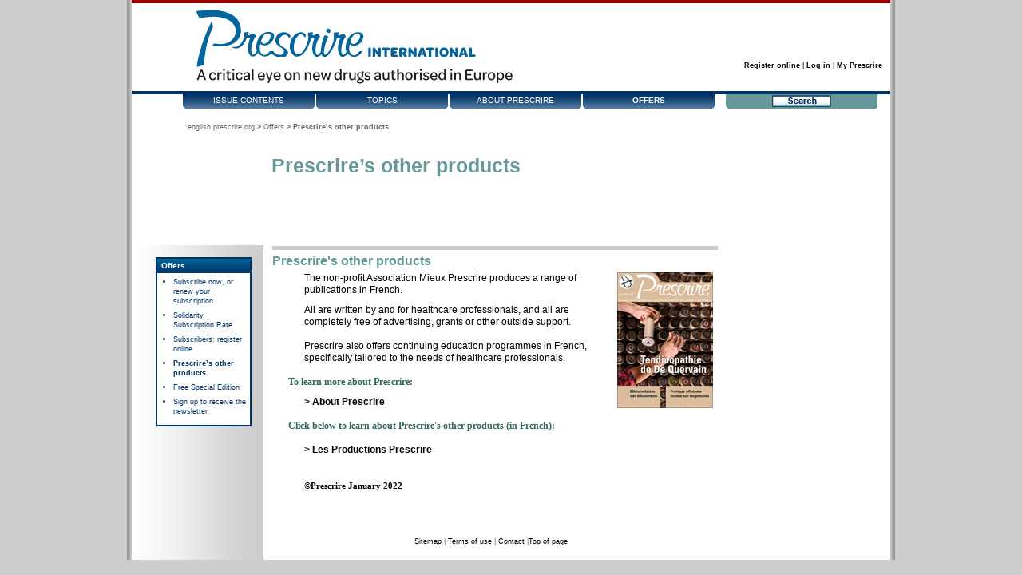

--- FILE ---
content_type: text/html; charset=utf-8
request_url: https://english.prescrire.org/en/83/180/0/0/About.aspx
body_size: 25492
content:






<!DOCTYPE html PUBLIC "-//W3C//DTD XHTML 1.0 Strict//EN" "http://www.w3.org/TR/xhtml1/DTD/xhtml1-strict.dtd">
<html xmlns="http://www.w3.org/1999/xhtml">
<head id="Head1"><meta property="og:description" /><meta property="og:description" content="Offers" /><meta property="og:title" content="Prescrire’s other products" /><meta content="summary" name="twitter:card" /><meta property="og:title" /><meta property="og:image" /><meta property="og:url" /><meta property="og:type" content="website" /><meta property="og:image" content="http://www.prescrire.org/Fr/Images/FbTwShareImg.jpg" /><link rel="shortcut icon" type="image/x-icon" href="../../../../Images/favicon.ico" /><link href="../../../../css/Banner.css" rel="stylesheet" type="text/css" /><link href="../../../../css/Style.css" rel="stylesheet" type="text/css" />
    <style type="text/css">
        .FbTw:hover {
            cursor: pointer;
        }
    </style>
    
        <script type="text/javascript">

            var u5 = location.href;
            function scrapingFb() {
                var http = new XMLHttpRequest();
                var url = "https://graph.facebook.com/v2.10/?access_token=1569238559777893|yL8-bSjeYxHUl8cSAEy9y0bDZKA";
                var params = "debug=all&format=json&id=" + u5 + "&method=post&pretty=0&scrape=true&suppress_http_code=1";
                http.open("POST", url, true);
                //Send the proper header information along with the request
                http.setRequestHeader("Content-type", "application/x-www-form-urlencoded");
                //http.setRequestHeader("origin", "https://developers.facebook.com");
                http.onreadystatechange = function () {//Call a function when the state changes.
                    if (http.readyState == 4 && http.status == 200) {
                        //console.log(http.responseText);
                    }
                }
                http.send(params);
            }
            scrapingFb();

            function ShareFb() {
                window.open('https://www.facebook.com/sharer/sharer.php?u=' + u5, 'facebook_share_dialog', 'width=626,height=436'); return false;
            }


            function ShareTw() {
                var uu = Math.round((new Date()).getTime());
                var twtk = "";
                if (u5.indexOf('?') == -1) {
                    twtk = '?twtk=';
                }
                else {
                    twtk = '&twtk=';
                }
                var finalurl = encodeURIComponent(u5 + twtk + uu);
                window.open('https://twitter.com/intent/tweet?text=&url=' + finalurl, 'Twitter_share_dialog', 'width=626,height=436'); return false;

            }

            function WindowShow(oWin, args) {
                var isPinned = oWin.isPinned();
                if (!isPinned) {
                    oWin.togglePin();
                }
            }
            window.onload = montre;
            function montre(id, idM) {
                var d = document.getElementById(id);
                var dM = document.getElementById(idM);
                for (var i = 1; i <= 20; i++) {
                    if (document.getElementById('sousMenu' + i)) { document.getElementById('sousMenu' + i).style.display = 'none'; }
                }
                if (d) { d.style.display = 'block'; }
            }

            //the following code use radconfirm to mimic the blocking of the execution thread.
            //The approach has the following limitations:
            //1. It works inly for elements that have *click* method, e.g. links and buttons
            //2. It cannot be used in if(!confirm) checks
            window.blockConfirm = function (text, mozEvent, oWidth, oHeight, callerObj, oTitle) {
                var ev = mozEvent ? mozEvent : window.event; //Moz support requires passing the event argument manually 
                //Cancel the event 
                ev.cancelBubble = true;
                ev.returnValue = false;
                if (ev.stopPropagation) ev.stopPropagation();
                if (ev.preventDefault) ev.preventDefault();

                //Determine who is the caller 
                var callerObj = ev.srcElement ? ev.srcElement : ev.target;

                //Call the original radconfirm and pass it all necessary parameters 
                if (callerObj) {
                    //Show the confirm, then when it is closing, if returned value was true, automatically call the caller's click method again. 
                    var callBackFn = function (arg) {
                        if (arg) {
                            callerObj["onclick"] = "";
                            if (callerObj.click) callerObj.click(); //Works fine every time in IE, but does not work for links in Moz 
                            else if (callerObj.tagName == "A") //We assume it is a link button! 
                            {
                                try {
                                    eval(callerObj.href)
                                }
                                catch (e) { }
                            }
                        }
                    }

                    radconfirm(text, callBackFn, oWidth, oHeight, callerObj, oTitle);
                }
                return false;
            }
            function OnClientClose(radWindow) {
                if (radWindow.Argument != null & radWindow.Argument == 'ConfirmMessage') {
                    radWindow.Argument = null;
                    if (radWindow._name == 'frmCoordonneesPostale') {
                        $find("RadToolTip1").show();
                        return;
                    }
                    if (radWindow._name == 'frmMsg') {
                        $find("RadToolTip2").show();
                        return;
                    }
                }
                if (radWindow._name == 'frmConfirmRegister') {
                    document.location.href = "summary.aspx";
                }
                if (radWindow._name == 'frmConfirmAbonnement') {
                    document.location.href = "CampusSummary.aspx";
                }
                if (radWindow._name == 'frmConfirmKit') {
                    var path = location.href.substring(0, location.href.lastIndexOf("/") - 1);
                    path = path + "CampusSummary.aspx";
                    document.location.href = path;
                }
                if (radWindow._name == 'frmLoginFailure') {
                    var msg = radWindow.msg;
                    if (msg == 'ToLogin') {
                        document.location.href = "/en/Login.aspx?ReturnUrl=";
                    }
                    if (msg == 'ToRegister') {
                        document.location.href = "Register.aspx";
                    }
                    if (msg == 'ToRecover') {
                        document.location.href = "RecoverPassword.aspx";
                    }
                }
            }
            function CloseTooltip() {
                if ($find("RadToolTip1") != null) {
                $find("RadToolTip1").hide();
            }
            if ($find("RadToolTip2") != null) {
                $find("RadToolTip2").hide();
            }
        }
        //        window.onblur = SetStyle();
        function CloseBlocA(objId1, objId2) {
            var obj = null;
            with (document) { if (getElementById) obj1 = getElementById(objId1); }
            with (document) { if (getElementById) obj2 = getElementById(objId2); }
            if (obj1) {
                var maClasse = obj1.className;
                var maPos = maClasse.indexOf('listeMontre');
                var leReste = maClasse.substring(0, maPos) + maClasse.substring(maPos + 11);
                if (maPos == -1) { obj1.className = "listeCache" + leReste; } else { obj1.className = "listeCache" + leReste; }
            }
            if (obj2) {
                var maClasse = obj2.className;
                var maPos = maClasse.indexOf('depliA');
                if (maPos == -1) { obj2.className = "repliA"; } else { obj2.className = "repliA"; }
            }
        }
        function CloseBlocB(objId1, objId2) {
            var obj = null;
            with (document) { if (getElementById) obj1 = getElementById(objId1); }
            with (document) { if (getElementById) obj2 = getElementById(objId2); }
            if (obj1) {
                var maClasse = obj1.className;
                var maPos = maClasse.indexOf('listeMontre');
                var leReste = maClasse.substring(0, maPos) + maClasse.substring(maPos + 11);
                if (maPos == -1) { obj1.className = "listeCache" + leReste; } else { obj1.className = "listeCache" + leReste; }
            }
            if (obj2) {
                var maClasse = obj2.className;
                var maPos = maClasse.indexOf('depliB');
                if (maPos == -1) { obj2.className = "repliB"; } else { obj2.className = "repliB"; }
            }
        }
        function CloseAllBloc() {
            CloseBlocA('NewsLettersSubscriptionContent', 'NewsLettersSubscription');
            CloseBlocA('changeAccessKeysContent', 'changeAccessKeys');
            CloseBlocA('ChangePostalAddressContent', 'ChangePostalAddress');
            CloseBlocA('SendMessageToPrescrireContent', 'SendMessageToPrescrire');

            CloseBlocB('InterestCenterNewsLettersContent', 'InterestCenterNewsLetters');
            CloseBlocB('EENewsLetterContent', 'EENewsLetter');
            CloseBlocB('ChangePwdContent', 'ChangePwd');
            CloseBlocB('ChangeLoginContent', 'ChangeLogin');
        }
        </script>
    <title>
	Prescrire IN ENGLISH - Offers - Prescrire’s other products - <span style="font-size:13px">Prescrire's other products</span>
</title>

<meta property="og:url" content="https://english.prescrire.org/en/83/180/0/0/About.aspx">
<meta property="og:type" content="website">



<link href="../../../../App_Themes/English/English.css" type="text/css" rel="stylesheet" /><link href="/en/WebResource.axd?d=h0pvg60-a0SjpkG5sbEeSqzcddbNTwj4GOfAR1gD_pSJx-tX_3PQcDSEEcWOKBgTHV7nX9VVR5KSOP_HmcWGAMyPy3oijwuZNDT3B2W3ia4rH9nUk2q29B6TxPs1&amp;t=636898897923001282" type="text/css" rel="stylesheet" class="Telerik_stylesheet" /><link href="/en/WebResource.axd?d=CqtThGMZnCKthZUprSuz7HGEuMSOD4a4vknMu1HXeEQobhmX2YUKRqzwDROqfiM72VFLQpGAPpU0sXTNnRgli-gmzGFG772DgECtVwI1DuNKTZTcN5Tqd-durmSLUkEvNG7Yq1Rh6dVDauoG0&amp;t=636898897923001282" type="text/css" rel="stylesheet" class="Telerik_stylesheet" /><link href="/en/WebResource.axd?d=f9hsZHQ2V_8SY6B3P-RKWVaSLXb65qimN1To8RSNtLQK4PAEyOQLkqI_qm_PhwJ7PrzEhL-Z_HMe-4Kj_A5BxwE1qBiD8fk6BBh9zJ8pHG3IZfbtfl6XfGxp_8neX8K27h6Myw2&amp;t=636898897923001282" type="text/css" rel="stylesheet" class="Telerik_stylesheet" /><link href="/en/WebResource.axd?d=990xdKGzaMH3Z_bxCVUDvHQffYu9Hu4pJoj6IWVc3bKn5NDnRFCwkBXa--9K_I27hEx8J3ob5fg1dp8gzaAZpKwG1ixdG2t_CjDqGhWvNK2ZbGm1SHMOA-e4dZnhJIfvZICi2ZO8TvmFAIihHKPKH9C9Eds1&amp;t=636898897923001282" type="text/css" rel="stylesheet" class="Telerik_stylesheet" /></head>
<body id="haut">
    <form method="post" action="./About.aspx" id="form1" test="Offers">
<div class="aspNetHidden">
<input type="hidden" name="RadScriptManager_TSM" id="RadScriptManager_TSM" value="" />
<input type="hidden" name="__EVENTTARGET" id="__EVENTTARGET" value="" />
<input type="hidden" name="__EVENTARGUMENT" id="__EVENTARGUMENT" value="" />
<input type="hidden" name="__VIEWSTATE" id="__VIEWSTATE" value="NFYi2g/2IFozOs8UnZ90dGZEYIaAjYzGCOPWPatZcJ02fgChmoXsHLlf3KK/G4HoPH7+B2rguTr9+BNuDgHtVmeBHjn402Hs5bF0PvI+/QwlFMd4VTFWUxq5GysgQhP9xuflJVdDvdaaX3+UZkg2cts3wVJHb/eRJQlMRYgOcfBUxcfRVSZHraKLUcmAW8saoWL7+mA+sE6XfWmDHGX+hsil3PXrCdcPfB5DgL60LMb9PDJzIVbqnGXn8+55kuYi/RcODU+LjDt4w95SR95t5tRN+sy4Hf99O2IPlP2Knb1go/LslNI67SDUVclHKLMPkldSjPmyuFIZ+Wd53IuYRXvQmD5decEiGrpsyaguwIs+NKzIhkolT90/USzRqXY74WK5BzJDXUJGXU5BYKgHXYS8wLcUS3oOVlZmhJDvP9oeEKC1aQ5xS3DUOWZvRka48KrRONAxrbqpTRyfXtsao0uQDUilg40xD2Cumi4CJwfbwzg+AWZEBPbgidZWIVVGtzBwJrOjzxzoc08sYc/3wsyqtwId8yGSo+0FYsVry7XcS4S9kSBfWIjWCxJxc6GMt0RTt53a2r2vzztifZ6xe99N6mIa3zSqJ3FPOyK1Bsi8XNWA5EMMlWGMRqhTEQKslSo3hQhBZeLL8A7jivhomkOxFR+oczOYM3KFP1M1+jYGyriDJHC12oyFi3bkMO8TESzDUT1HF+ig/e77CCxZlJngZYWsWqWbdLx5LRHoa83Pz5P4evhSDcbBU/jwpPGw5zEWmWKTo6huBgKE3vciYCEcQZ8PFXYyp1WCW2qD3zSuAK7eZg6d/jloKrgyvDeQOhhgxrJA49QIm9+NNdKgW8JrM0BQbdmHhGWY/9Y5Bs3ZYJ1I21aujj34b8X630a0uMdHqNcC3UrfStlMTENAPiCGD5llWWP8yZGX2cDBUKtB8aHn5aIATanxSig0zyGDDbtWO7j0ZNgU2KBeypdiC0bYUhq4DAfYkp/AIt0S4CmHOAR8YiykD7R9IM13IrpKX0yx+rKzOrwrteUiam0Sl378wqNOfe95YFlzJFaA1wHnzLrczQbCSKwyViUsKU6gV/xm6DJjZQ+sbkrWm38X8nNbFYxLknWybVo9wKzOBneEG1gzNLus4aDQhVti62OHGfsNaZQiK7mrAmRpVXueto+7kHwyXqxnaIK+7IEJFGHyA8WryG5SbgOXXGkxnw0LPecin2boVLjL1/sjNo7hNiFx0ISm5nYJLoEH9Kr0AUQJL0bcnIEsew+ZQT3t6BeoP8lKb4m6j56FW8VSsbhpKbsz2KvBdFdk01OgKL+awXEAZcI+hpHW4lBJ05HKrZuiHsyHVreHIW+R2e5BMTb7y3y1fU8GGc8da4QUo0YHOSkzK20kaYUtcgcsXllX/1WRvIphicujpAPz0391WLLzZkbTnW8TiDmIlHigdZ/hFr/LGmTBotjKtqZciZPrBvttpkOkIpBzoB+m56qdQGLPi/HfYpM75BV7mQXQmVhTvIoKIEwthLadq+uLxWUd41EIeKZArAW/SJ0bfdrPNE5WCfmZraRSTlwAA6/RDLf0zA2pBvBdRQy0xMfQvPHYWsjWPTNLE8tnKg136EW2CqUFp0028lWrAApSXH580P89yQaC6FqYoiC1GFi6EmjLRyRwRzdVnGfqcwPKezojwsMqtq585Qcjm8GWMHwoR7Eq2ryeqjzGvmxBNUVhraMOAIqnNoa03MxKK6HR/+dC8bPuMa1ff8m+Y93CY/WHD9qV53w9lGkaU17FXePBhMaZA8xfF5RiEvvfw48svV/fTXCCBEZHE40tAOHiPa1c9L6oXaAXFKk1By/yukpEVDNpjAHIK5koR2o+hCf7SVLaeBdTUpKACnGPYfdES92oT1NDo2lXkIL8n5iUeaQnlYolV4RDEVmDRnSJS28/BpHYKP6oFsYlubnoRzLL896aPfRBa4chjhomzU0t+Je3ZAiRY/6268w+3uIzjEGIpLD1/IOvnVvRId47AGUbzkY990j+LY62QqOTP+YaaY9JCwDqJ6kXm9L6IlpbI4ei5Oo60/Daglb42gmqyI0ICfAzMotvBP1hv/Q/[base64]/67HvPpozaa3KzCD40DmIZlDjMDIyBhCS7GjTCdL+d6BeaLxLS9dCYm3HTlSq7n/dpNFRLwFl5p8wkaS1wzsV/dLaQiJR0EZJtA8BDxiaXBK9peC0t1Mjxk3vk+xcboasy+cLqomzcDcpaxtydEHm7hLf+tQbSnbY0InXIs9JcC9rHOlD7diDCbw/fHRogT0LeORKEkOzlqUVYSXJdfc+NianvCb+ST+VJeAFLXEgQiVmsInz2xIOM+cB5J21u9IucDjpXGgK67rJfDD3Fr5qT7PEdkZUMgjynr3QsWboNifn2RDBr5xVCG01/atxz8MjIZRyUZr3coDHfVdjT7E15OVSGHbnBCA18Z/fQXAaDGP0dbfFqTJ/BXs/39hCmmdoY6GKE0HZFjF07i853NXaoLXgc0uPBscNxeaPw+9kjufe9ICuJYlRg0iP/KM/UhBUMIFiHLfthjFpwp1QA+GQb+IIoTsSKZag2oXXq7HUCRslK7LNIb4GAN+gb7FIqbCIErB0vlz53NWwZXNuZhg62bZ42VyssRyF1LWN9J+1vyhc5QvD196Z6VLgAnZ4dE7F027GV62bVfIMzfQUpCYQYSipHWnO/dFUYtu8tpgMOJH6EivQhbGHhOtm2gUHH0YYzLVucNIvkS8vtA4XsYGOkKll371iBOSCjaRofFjLpZ+3swBOUwQx5yBkT6mhspYWGe2hykzClChRlZQJovTIdAy7Ne6vAvf4tbED6eQ76KyRSP54KklMcNvB3FKWZWniFkYUoX4gb9nHKMIwMDAAPNjAEKyfh6FKc/yqz5vYTDBu+WzP4osFTgetE/kf8zWWYDB0pDe1OMbkj7RjoVoQhjvtp/bCv0TVMrKEjEI9oSbO0n98vC/OF+8ahj+I8XYaOLsVF0UpmeYt4OIfBkAmg3A4NoHgscDGEgnnwFuCYrbliy4aBMvNi/K+9VrpM+4AsXNRhak0MxsBX5qIFDJJkkqZFx3ax9iYLb8rr/A+Po28Uc12Q/z1K+wSW2pP35vxc0qOeYEIEZ45HQujhvRn1Fb4jY0ti3IKuKbBYgpuv+lpQYvX5a2IcF97rlAWRPhX5j7xF0l2P2aI+G19OYA8kgFRRYziM+1C++WdbmQDfr94YuHkeO1dnKa6ge/N1PFLNQoq/GByeia9BLgRAww7NzdoPxxDlhRKpKLfeKjTBv/[base64]/Y3xz4RIAq0L8LISRLHBAUzpHYfkKgMqKw+LtjdVnJ20aErZaVy5XULr7cM+CsLqr9NoTV2c/OjWSH7xxJzKQ1+vwstc/lRPsxdzlNwVOXgActchotKC61+V3dXhr0Q1fd/AYGfIDfWCyg36X2ugKGSZYF15XmY+IhtmFZSliAz1Xrbi7CWJs4yWalIschCRye02IuYW3EznS4PM6g6NTh7v3DitTLghSpkk/+hslrNuZJHRtRZ6GWW6dYgGI9jYEgaS9GydgZDzs+1gUORj6E/nFozhtDvfnqBTtkl2kgyGSbzWg8thYQQaXNlDy7xkkx4UnwI6UtvrWWB1kK8IhzfotFEv6ZkiCrZGZbqvfoHPQkwX3kmYHTm2IGjr20umW1eGmRSN1FmXWNKLSdjbuBsMBiTuFqXZBAdWwSPzNb57QjHmPcqCByP+albQWUHS0kGj94OZ93NZkSULaBs5I8IgMW/XtTflg4BDX6jvFOTegNqFykN31hQqa2G2dwT/YnMPbbCc7T2oKCgEmV7oW5UrzvFUHtPiC3Iz4NO24VEqG7pezuppmvGkrnCdUNP3jngbci7LgSnT7C8u7Wd0RcHmPHiJO1KGHcdMjeMsG9JvxKfbS/cZagoZpPPuDS16RKPrz8ViXZM4mKP+JiyzIsw8/VqeuTMqqJaaEuCKXEi+AWDCn1dKyIyxP4j2dPkWVQA8bWoHsRFHjWlkNLDIpidc+0WG26IsnaWYn3yG3rAD4KUA4/knEF5cvwQhw/z6zrAVDO2A086T3cbwN0Y6bEvgvJiXOsedZ010tZzSOAMuN99Z2fuPW3hEi/MGkXxOZOd3PdGPd2J3GdCi8u04cs7KmJAZl+zqUNS8dTt1N4teg6+PRBnOXpBLJPqCiqmmcMSGiIi7BRRN7Y8LT+/E0YkjGeFzIIQuYkWS4gKfMSpQhPxkwWmaA1Ya8a3W7XrxL8/ZIoZyMeTt4xyoNMGwAqDjtHJ0mE/WYYwKSY7hfo1omlb/rlQiun7i/UeV/ZmT2DWpiMT2hjjhpeyqxeBP7aMu5bW0tzS2ly3lQEZQCaS7r0+URvRVJ29mQGL9Q/I+8T0jCLIbJfLbzJ0eddXElORkyYxK8RU4lyO/k7beYrYPq7XbMspDDCZUMRR1Zrsdg3fVzWNe4n/wuxi6llZPV8UC2jE0lH/NDGvzCoK6x1Zz0Lu3tBN/L0hliqwJ3iY5r0Ez3VORv77OByNTblNysKmiM/A614yArzRwVjSfCpQd38SA69W9mx6dveRL2n6/92zhxnxmhipgBIoqvmLe0eDuWyUt1boT51hhiLQdJ+YhoE9Ew+4Vpua33fGWP44uK8zsCjNYrJ6xUawTrhyx68f7Mh8pQTQ2Kmu+9oz7JvhyGyO45D/DRJDOrI8+HMW6ZGaQV7edPUsy0R9YlC1OeD1WftN7u4+gwSoTwf2jpqupPR54CQqUCVdHHE5RIMWNzsGI2Z0z7cr6Q9NiRCdXT/[base64]/AZObAUas8yyc6Oe8g7eLVUe50r6dCGQGQE9aFI5EhuQdeiq+VAHHvSqk5xi3nli2IeFrqfZBCa1F5umqKnQzJqyg1my7Dn0cfQoVtxeIQhrnUHpNvUvIgvPm4QECU0cvjWqaWgtvGtLpPtkCcUz3mJQuyXFd83HyaL9IkyH6eAZL7Q/XbTDMj+5/4u+EtfFlQxOyW0vigRPnonhMf4aXvs771BdwR+7sO1gTskG3KNJt3A+6/PETwpPKiQZSYxkOxpm+VgkhJtarn8epE4BxptmmY25hJW1qU/G7MRdhVBTMsA9imJmibtVyDZWPL2SKh5iznc+N0sh2l6z0uxc/Dqo76UxowrjKrdIQxceTzh70+Hwg3tFfoxILlQYEp1eFpQ372/5pm8j3cKYSS0RkXe9u5InjgoOIR7X0OEbVQNYd+gAh5wExW1gUnIABbCM73Olbc29lVAKVQiozYZUuz7UeHAYexZIqInkduvyNF/1pusjod9EWkZ7eSfExwKo9Aw9Q5TsEvGgkoBjvYEYEneGkxJKLZ4zqmtIl1DlGZUpY5DhWJOKIFPj8OcBZBNh7tQ+W6hFtvZeFdLDdfnl1h+auGvmuQUA/+ZRPJIgtm7xE7eaRB//8KZ4GH8EfRKq+D94FK/Rkm0yJlh7Nuw4ytL0SynyFhFQm3xNa1xis7j2q07ossUpcC2FHHDWN2UhAVtOiBhiPlLOhJJAwmxB+3lHPHz7vnBqmayk9L30klrbcV7P74vbiX+TKUfkqHHHRmBBWcV8gOBjZ4jcsN3yKCMdE9N/BxQ4QTvZlefZd6M1+XSRvcknor3tOfDpCaImZkLRp2aDGqqJxmiqi8I5wBJ3EGNQMHPsq9fRiHH1glqnVpprlmRNESYuxf1lqKfIbCBeshxkrwb+0ebILONsrd87qFlMZop+6IXYFWP/qHrVOUiVa5hcpas3BS1dt1kDi64b9HfKjxGXIWg2wmTiTvN+43ni6pkTT3jHtzTd25Xp4i6B9R+9ah8GGRNq0gZMzFYHZSFXp9iizEsP5sOC/1m6bho/RDE9DvorfECI6Nm5XmPJjZBgMJGXdszJNzMfsxCGiMTRS1fqGksGvr/k+OuLjocmGGUvgWoaK6JqUHcCK0T5pfkCiPM0ycGrxwgYbgPHdbzN/mAr3NbDTtI5B6dvWbcww0pe5YT7abjZrCIALRmpRsztdZZExHUWV9/aVd3TxbKGxAI5KvSI89aFnuNbElp9BUTPrDGBTZf5d88ofSCS/skuXtyyL4cOcCc3kMwHe5M+Cw3DhmZYO/2ASoSHyZ9Vgk5vw5RdM2ZtONfZ9zMUL5eMig7IAek4Cm/[base64]/HhAdchUC6GYj0u8Y4NXklte3MSXjPqcaqupgMSbrizCMBVi+lr4pJIgHIZILNRYD9Telp0yPV7dkypM3q80dpQkMdBJEQPh5XTlAM/XHrbtSET2m1eG6WIE5jq4PVtLYq8f7m5mNRrxAS5vSgINc45s4USwDXGbSaohNs4NuPp6f/bCOdJHGDTfs66GhMGIJ//7vw5X9E19PpH9s5G2hF01QRgymUiSZYSF/dZ5WJmv4C92DTyz0NLmabszaxoNrDN49Bh2U6TNLtszKAnIGKDv/76OAI/zgKKPVQWrFmNK4OCF55RswvwNykygUBlm+2bdbj5zjSIKL8DXwzSqrgcSdU9fWJmALE+uljVHrLn73FXaHBDS3Kp/QuPC1XfXCJXgsAWqjsUkjzym6UgHSnaXtmjOVqIoOlPsN7qssqGLKYUbOJGVlpmFbpVJG/F/IttsA0XDa81CyGVkicA+vYX+GNYbV5bUMj+2YFj1moUu9hNT75+T9ssOh8VuypWeMVL4cTZ9FHxXW2k6udaExGtTSaaTVUgAqzFbS9n2AQuuwoaZZN3MhAgJ7+bU0jhgmap1fIZa+oYl/6ViKozrJ54NLAvCj7qBWy8J9KidLtWVC+el8j6PxettZeKs/3xCfV5TDi0lHyGoDp0ftI88pyr+b2hTesE/FkK5WHwecvLPl/PahqrevxuhbqW0gXdme0zLAE96pyIiZhc/defWcPy7Js1UY8KjhNilggv+td8aRrOxvCUGfYwACNV+yrUqovs0WTsemrD7/15W3EBr8q59/yFAnWFwEhC91fOuykLGaibK2AGPiG2hU8X3PybOl6tvJny1lgDJ1zxMXVPnhcgPkZlloNQYkRO8+lRw/i9X+cv4lOSGp8MzKEIT2tgEEj1uqBHbIgPjHiYG6GA8CVsaAp6tKfitfSyL1sjPv6dcwazWe/16jVg2fS6FU65QbZgZhY1ErTiNKgz79X0klkwobc4vkWFyvYphB0uM3yNEkQHTqeKU0b9vm/[base64]/A6ncmI92LMudQj4q7m18dZCoKV4A22sCTarRg4riJ8Yzfk4L4cFnv3XKKLzrPAZQJ6J9HHP8PbdhOAeQ8RAz5wcR3SSGfsG7djTBMv6PKB0GbXPahulkOYV378Oy38j0BO/L9Kx2IYG+QEW34NrovBO+t9HiABVYoGmpuvpOBuplS/A1Ex3efUBt8xsMon1bNhjkbqhV5/[base64]/IY2g0Z0TvHwqH16wCahX/oTMjM0vPyEsDDRom6atu80DQel/w58IVXtdxdg0MDC78Y8EKK45jSU1vmXCe/dKwgzVC3cqZFJh/s1MvWs8+jbYWaOtbpXGUS2HRo7XcmyxMfksl0P7cMu+Y8BneGm2dRiTc+wH9HKdqhEZbNIJ8bC0EtW+JZMPoF3Eazx+A5QZsdqNe6h31RGGT88yttHNcFzT2cd3/CzlkcJU+douQBTEfR45Maus8D+IQdau0uMDiUYOn2AGrTujbi2YvNDgfIJB2zUZwlaN9Vl2Xn36Qubhx2sXRxpXn3OcMC42izaovvIU0fSxhVumK+z9j+1WSqFqTxiRgJf8p29LLdR4Mgp6pyBgCYIiJIQf4z4MR8RUdggTxAdSxF/skGDv2chIfijEZ/3JOkrc/Url2D2WYL06C2e63blmfPddeOFKTICTmnP5JodOHgELlW8596oH8f1iyC3/PVNq1d/rQFuSsNodY5LvLgrFXROZfcpyo2O+mrYxORRT73jhsmGm4wYASk4GJmDIsPSZAMn9OJFiT1B7Bnv12nS/wpKNiRK/8Kcv70/[base64]/d2py99C7rJq57Lz7UXeCvAKLyxn9uWATDVVcZ9ofjo8GVYJTqKV/Vt65JncHsjkUVhMZYUT4rEMAOpceLYtXxP7ImMWbLxNvXkYtlM2bdVzmJ4AmhM7UnE+NG8u2kb09GhMYdh1G4Q0cD++BPAUt5BIv+i+3yGrWNSzbIT+2xwIGxWJ7xpBMKQ4DGP4eGK2bo5WmxJldXQVNUrjMUfRatSecyG7L38mZDx1BPKDugQNC+P/9QZp3dymhVs76wL7jhnXrP5eFvpib98lA9crqmRrlfkHnnbMFcid78d82JrAiV69SS42i/VyQvt8ZNS1uRommbeS1KVnp4K2geLrDhiBGyXBFv+lFBDMg332ZuwpLuYjMitYCFxW5umYt3ah9hcvntquS+N/eLUU4z5Jio/hrF8khfPeTMg2ltnSL1N5ZxxBfS/z7baFiOXoWGC1I0z6EchPWUdi2e2QHBEGgaQdtZUHy3df9hfclIImEXs1Pc9/wabN+oZH1un5/kkTBGBk0xIssbxYxEkvC93Ag3jxORlAzpktFq+M6V3yHxznvfWlU2KUSRu0Ev0D2wJ+cwZ21DT/[base64]/V3i5kq9JKaxTG0kvUvAvfNhvk60BNYxVrlpoQIytiJZYjQ3xgZq6nBxjhnhZ9GckPx6u7w/PrqQsprarprs15QCSWiwommMiD2YsQw1tL/Rj8gofX6kqlmHTDh5im7xVfInKmVaH/PR95ViTzSZTn9IZtZ+hdSv3TIh1gYgL+/mQprOeA/xxD0UgsFsPnRHdtp8aDUv/Bg==" />
</div>

<script type="text/javascript">
//<![CDATA[
var theForm = document.forms['form1'];
if (!theForm) {
    theForm = document.form1;
}
function __doPostBack(eventTarget, eventArgument) {
    if (!theForm.onsubmit || (theForm.onsubmit() != false)) {
        theForm.__EVENTTARGET.value = eventTarget;
        theForm.__EVENTARGUMENT.value = eventArgument;
        theForm.submit();
    }
}
//]]>
</script>


<script src="/en/WebResource.axd?d=0-LoqHcBB8SsrRva2R3BB-SP3VRDZWuLx8N7CJm2CmfSNvKR_gLzX0vmlvHLXCHWD4MyuclycbCD8aHu0&amp;t=638901608248157332" type="text/javascript"></script>


<script src="/en/Telerik.Web.UI.WebResource.axd?_TSM_HiddenField_=RadScriptManager_TSM&amp;compress=1&amp;_TSM_CombinedScripts_=%3b%3bSystem.Web.Extensions%2c+Version%3d4.0.0.0%2c+Culture%3dneutral%2c+PublicKeyToken%3d31bf3856ad364e35%3aen-US%3aa8328cc8-0a99-4e41-8fe3-b58afac64e45%3aea597d4b%3ab25378d2%3bTelerik.Web.UI%2c+Version%3d2009.3.1208.20%2c+Culture%3dneutral%2c+PublicKeyToken%3d121fae78165ba3d4%3aen-US%3a0d8e1f65-7492-499f-bc1d-d6dcea420537%3a16e4e7cd%3a874f8ea2%3af7645509%3a24ee1bba%3a19620875%3a33108d14%3abd8f85e4%3a39040b5c" type="text/javascript"></script>
<div class="aspNetHidden">

	<input type="hidden" name="__VIEWSTATEGENERATOR" id="__VIEWSTATEGENERATOR" value="3502101A" />
	<input type="hidden" name="__EVENTVALIDATION" id="__EVENTVALIDATION" value="ByhqGaSvcJ2gCglNWhtin42Q+KP4bxzezeYAq2JyKgLqJys+2g05LpDzHWZTcXlwf8xqz6ylSahRpbRoHHPvLm/odVF4Soj525DXus5Jk/vwWDWZUtvZaeGAOOl2RkjuVRihzprsrZ2Qu2ofFy+fXSRMmtrwRDdylkr1NA==" />
</div>
        <script type="text/javascript">
//<![CDATA[
Sys.WebForms.PageRequestManager._initialize('ctl00$RadScriptManager', 'form1', ['tctl00$UpdatePanel2','UpdatePanel2','tctl00$UpdatePanel1','UpdatePanel1'], [], [], 90, 'ctl00');
//]]>
</script>

        <div id="RadWindowManager1" style="display:none;">
	<!-- 2009.3.1208.20 --><div id="RadWindowManager1_alerttemplate" style="display:none;">
		<div class="rwDialogPopup radalert">			
			<div class="rwDialogText">
			{1}				
			</div>
			
			<div>
				<a  onclick="$find('{0}').close();"
				class="rwPopupButton" href="javascript:void(0);">
					<span class="rwOuterSpan">
						<span class="rwInnerSpan">##LOC[OK]##</span>
					</span>
				</a>				
			</div>
		</div>
		</div><div id="RadWindowManager1_prompttemplate" style="display:none;">
		 <div class="rwDialogPopup radprompt">			
			    <div class="rwDialogText">
			    {1}				
			    </div>		
			    <div>
				    <script type="text/javascript">
				    function RadWindowprompt_detectenter(id, ev, input)
				    {							
					    if (!ev) ev = window.event;                
					    if (ev.keyCode == 13)
					    {															        
					        var but = input.parentNode.parentNode.getElementsByTagName("A")[0];					        
					        if (but)
						    {							
							    if (but.click) but.click();
							    else if (but.onclick)
							    {
							        but.focus(); var click = but.onclick; but.onclick = null; if (click) click.call(but);							 
							    }
						    }
					       return false;
					    } 
					    else return true;
				    }	 
				    </script>
				    <input  onkeydown="return RadWindowprompt_detectenter('{0}', event, this);" type="text"  class="rwDialogInput" value="{2}" />
			    </div>
			    <div>
				    <a onclick="$find('{0}').close(this.parentNode.parentNode.getElementsByTagName('input')[0].value);"				
					    class="rwPopupButton" href="javascript:void(0);" ><span class="rwOuterSpan"><span class="rwInnerSpan">##LOC[OK]##</span></span></a>
				    <a onclick="$find('{0}').close(null);" class="rwPopupButton"  href="javascript:void(0);"><span class="rwOuterSpan"><span class="rwInnerSpan">##LOC[Cancel]##</span></span></a>
			    </div>
		    </div>				       
		</div><div id="RadWindowManager1_confirmtemplate" style="display:none;">
		<div class="rwDialogPopup radconfirm">			
			<div class="rwDialogText">
			{1}				
			</div>						
			<div>
				<a onclick="$find('{0}').close(true);"  class="rwPopupButton" href="javascript:void(0);" ><span class="rwOuterSpan"><span class="rwInnerSpan">##LOC[OK]##</span></span></a>
				<a onclick="$find('{0}').close(false);" class="rwPopupButton"  href="javascript:void(0);"><span class="rwOuterSpan"><span class="rwInnerSpan">##LOC[Cancel]##</span></span></a>
			</div>
		</div>		
		</div><div id="frmCoordonneesPostale" style="display:none;">
		<div id="frmCoordonneesPostale_C">

		</div><input id="frmCoordonneesPostale_ClientState" name="frmCoordonneesPostale_ClientState" type="hidden" />
	</div><div id="frmMsg" style="display:none;">
		<div id="frmMsg_C">

		</div><input id="frmMsg_ClientState" name="frmMsg_ClientState" type="hidden" />
	</div><div id="frmConfirmRegister" style="display:none;">
		<div id="frmConfirmRegister_C">

		</div><input id="frmConfirmRegister_ClientState" name="frmConfirmRegister_ClientState" type="hidden" />
	</div><div id="frmConfirmAbonnement" style="display:none;">
		<div id="frmConfirmAbonnement_C">

		</div><input id="frmConfirmAbonnement_ClientState" name="frmConfirmAbonnement_ClientState" type="hidden" />
	</div><div id="frmConfirmKit" style="display:none;">
		<div id="frmConfirmKit_C">

		</div><input id="frmConfirmKit_ClientState" name="frmConfirmKit_ClientState" type="hidden" />
	</div><div id="frmLoginFailure" style="display:none;">
		<div id="frmLoginFailure_C">

		</div><input id="frmLoginFailure_ClientState" name="frmLoginFailure_ClientState" type="hidden" />
	</div><div id="frmManySessions" style="display:none;">
		<div id="frmManySessions_C">

		</div><input id="frmManySessions_ClientState" name="frmManySessions_ClientState" type="hidden" />
	</div><input id="RadWindowManager1_ClientState" name="RadWindowManager1_ClientState" type="hidden" />
</div>
        <div id="divPortail">
            <div id="page">
                <div id="divlogoPR">
                    <a href="../../../../Summary.aspx" id="AhrefPR">
                        
                        <img src="../../../../Images/English_Logo.jpg" id="Img_en" class="imglogo" alt="Prescrire IN ENGLISH - HOME" title="Prescrire IN ENGLISH - HOME" />
                    </a>
                </div>
                
                
                <div id="bandeau">
                    
                    
                    <p id="connection">
                        <span id="spanUserLoggedOut">
                                <a id="hlRegister" href="../../../../Register.aspx">Register online</a>
                                |
                            <a id="hlSignIn" href="../../../../Login.aspx">Log in</a>
                                | </span><a href="../../../../Default.aspx">My Prescrire</a>
                    </p>
                </div>
                <div id="sousMenu">
                </div>
                <div id="menuPrincipal">
                    
                    <dl id="abonnes">
  <dt id="menu1" onmouseout="javascript:montre('');" onmouseover="javascript:montre('sousMenu1', 'menu1');" class="courant199">
    <a href="#">Issue contents</a>
  </dt>
  <dd id="sousMenu1" onmouseout="javascript:montre('');" onmouseover="javascript:montre('sousMenu1', 'menu1');">
    <ul>
      <li>
        <a href="https://english.prescrire.org/en/RedirectTo.aspx">Current issue</a>
      </li>
      <li>
        <a href="https://english.prescrire.org/en/Summaries.aspx">Last 12 issues</a>
      </li>
      <li>
        <a href="https://english.prescrire.org/en/SummariesOfProduction.aspx">All issues</a>
      </li>
    </ul>
  </dd>
  <dd class="joli">
  </dd>
</dl>
<dl id="abonnes">
  <dt id="menu2" onmouseout="javascript:montre('');" onmouseover="javascript:montre('sousMenu2', 'menu2');" class="courant202">
    <a href="#">Topics</a>
  </dt>
  <dd id="sousMenu2" onmouseout="javascript:montre('');" onmouseover="javascript:montre('sousMenu2', 'menu2');">
    <ul>
      <li>
        <a href="https://english.prescrire.org/en/ReportList.aspx?sectionid=115">Annual Prescrire Awards</a>
      </li>
      <li>
        <a href="https://english.prescrire.org/en/ReportList.aspx?sectionid=79">Advancing healthcare policy</a>
      </li>
      <li>
        <a href="https://english.prescrire.org/en/PositionsList.aspx?sectionid=80">Positions</a>
      </li>
      <li>
        <a href="https://english.prescrire.org/en/221/1931/57594/0/PositionDetails.aspx">Mediator° - the criminal trial</a>
      </li>
      <li>
        <a href="https://english.prescrire.org/en/PositionsList.aspx?sectionid=1256">Drugs to avoid: 2026 update</a>
      </li>
      <li>
        <a href="https://english.prescrire.org/en/81/168/NewsList.aspx">Spotlight</a>
      </li>
    </ul>
  </dd>
  <dd class="joli">
  </dd>
</dl>
<dl id="abonnes">
  <dt id="menu3" onmouseout="javascript:montre('');" onmouseover="javascript:montre('sousMenu3', 'menu3');" class="courant206">
    <a href="#">About Prescrire</a>
  </dt>
  <dd id="sousMenu3" onmouseout="javascript:montre('');" onmouseover="javascript:montre('sousMenu3', 'menu3');">
    <ul>
      <li>
        <a href="https://english.prescrire.org/en/82/169/0/0/About.aspx">Editorial policies</a>
      </li>
      <li>
        <a href="https://english.prescrire.org/en/82/170/0/0/About.aspx">How we work</a>
      </li>
      <li>
        <a href="https://english.prescrire.org/en/82/171/0/0/About.aspx">AMP: non-profit</a>
      </li>
      <li>
        <a href="https://english.prescrire.org/en/82/172/0/0/About.aspx">Financing</a>
      </li>
      <li>
        <a href="https://english.prescrire.org/en/82/173/0/0/About.aspx">No conflicts of interest</a>
      </li>
      <li>
        <a href="https://english.prescrire.org/en/82/175/0/0/About.aspx">Where to find us</a>
      </li>
      <li>
        <a href="https://english.prescrire.org/en/82/554/0/0/About.aspx">About Prescrire International</a>
      </li>
      <li>
        <a href="https://english.prescrire.org/en/82/176/0/0/About.aspx">Citations in other journals</a>
      </li>
      <li>
        <a href="https://english.prescrire.org/en/82/177/0/0/About.aspx">A global network</a>
      </li>
    </ul>
  </dd>
  <dd class="joli">
  </dd>
</dl>
<dl id="abonnes">
  <dt id="menu4" onmouseout="javascript:montre('');" onmouseover="javascript:montre('sousMenu4', 'menu4');" class="courant">
    <a href="#">Offers</a>
  </dt>
  <dd id="sousMenu4" onmouseout="javascript:montre('');" onmouseover="javascript:montre('sousMenu4', 'menu4');">
    <ul>
      <li>
        <a href="https://english.prescrire.org/en/83/178/0/0/About.aspx">Subscribe or renew my subscription</a>
      </li>
      <li>
        <a href="https://english.prescrire.org/en/83/373/0/0/About.aspx">Solidarity Subscription Rate</a>
      </li>
      <li>
        <a href="https://english.prescrire.org/en/83/179/0/0/About.aspx">Subscribers: register online</a>
      </li>
      <li>
        <a href="https://english.prescrire.org/en/83/180/0/0/About.aspx">Prescrire's other products</a>
      </li>
      <li>
        <a href="https://english.prescrire.org/en/83/688/0/0/About.aspx">Free Special Edition</a>
      </li>
      <li>
        <a href="https://english.prescrire.org/en/83/552/0/0/About.aspx">Sign up to receive the newsletter</a>
      </li>
    </ul>
  </dd>
  <dd class="joli">
  </dd>
</dl>
                    <div id="btnSearch">
                        <div style="text-align: center;">
                            <a id="hlSearch" href="../../../../Search.aspx"><img src="../../../../App_Themes/English/images/recherche/btnSearch_new.png" alt="" /></a>
                        </div>
                        
                    </div>
                </div>
                <div style="background-color: white; padding-left: 70px">
                    <br />
                    <span id="SiteMapPath1" style="font-family:Arial;font-size:9px;"><span><a title="english.prescrire.org" href="/en/Summary.aspx" style="color:#666666;">english.prescrire.org</a></span><span style="color:#666666;font-weight:bold;"> &gt; </span><span><a title="Offers" href="/en/83/180/0/0/About.aspx#" style="color:#666666;">Offers</a></span><span style="color:#666666;font-weight:bold;"> &gt; </span><span style="color:#666666;font-size:9px;font-weight:bold;">Prescrire’s other products</span></span>
                </div>
                
    <div id="identif">
        <div class="logoRub">
        
            
        </div>
        <div class="texte">            
                <span id="ContentPlaceHolder1_lbSubjectName" class="titreabout">Prescrire’s other products</span>
            <p>
                
            </p>
        </div>
    </div>
    <div id="menuLocal">
        <h1>
            Offers</h1>
        <ul>
            
                    <li id="ContentPlaceHolder1_rpSubjects_liSubject_0">
                        <a id="ContentPlaceHolder1_rpSubjects_lbSubject_0" href="../../../178/0/0/About.aspx">Subscribe now, or renew your subscription</a>
                        
                    </li>
                
                    <li id="ContentPlaceHolder1_rpSubjects_liSubject_1">
                        <a id="ContentPlaceHolder1_rpSubjects_lbSubject_1" href="../../../373/0/0/About.aspx">Solidarity Subscription Rate</a>
                        
                    </li>
                
                    
                
                    <li id="ContentPlaceHolder1_rpSubjects_liSubject_3">
                        <a id="ContentPlaceHolder1_rpSubjects_lbSubject_3" href="../../../179/0/0/About.aspx">Subscribers: register online</a>
                        
                    </li>
                
                    <li id="ContentPlaceHolder1_rpSubjects_liSubject_4">
                        <a id="ContentPlaceHolder1_rpSubjects_lbSubject_4" href="About.aspx" style="font-weight:bold;">Prescrire’s other products</a>
                        
                    </li>
                
                    <li id="ContentPlaceHolder1_rpSubjects_liSubject_5">
                        <a id="ContentPlaceHolder1_rpSubjects_lbSubject_5" href="../../../688/0/0/About.aspx">Free Special Edition </a>
                        
                    </li>
                
                    <li id="ContentPlaceHolder1_rpSubjects_liSubject_6">
                        <a id="ContentPlaceHolder1_rpSubjects_lbSubject_6" href="../../../552/0/0/About.aspx">Sign up to receive the newsletter</a>
                        
                    </li>
                
        </ul>
    </div>
    <div id="contenu">
        <table id="ContentPlaceHolder1_dlReport" class="ShowBorder" cellspacing="0" style="width:100%;border-collapse:collapse;">
	<tr>
		<td>
                <h1>
                    Prescrire's other products </h1>
                
                
                
                <div id="ContentPlaceHolder1_dlReport_divText_0" class="divTextAbout">
                    <span id="ContentPlaceHolder1_dlReport_lbText_0" class="textsquelette"><p><img src="/Docu/Images/Images%20de%20couverture/Couverture.jpg" alt="La revue Prescrire" width="120" hspace="6" height="170" align="right" />The non-profit Association Mieux Prescrire produces a range of publications in French.</p>
<p>All are written by and for healthcare professionals, and all are completely free of advertising, grants or other outside support. <br />
<br />
Prescrire also offers continuing education programmes in French, specifically tailored to the needs of healthcare professionals. <br />
<br />
<span class="intertitre">To learn more about Prescrire:</span></p>
<p><a href="/en/82/169/0/0/About.aspx" target="_blank"><b>> About Prescrire</b></a> <br />
<br />
<span class="intertitre">Click below to learn about Prescrire's other products (in French):</span> <span class="intertitre"> </span><br />
<a href="http://www.prescrire.org/Fr/12/40/0/0/About.aspx" target="<br></a>blank"><b>>&nbsp;Les Productions Prescrire </b></a><br />
&nbsp;<br />
<br />
<span class="CopyrightAbout"><b>&copy;Prescrire January 2022</b></span><br />
&nbsp;</p></span>
                </div>
                
            </td>
	</tr>
</table>
        
    </div>
    <div id="complements">
        <ul>
            
        </ul>
    </div>

    <script type="text/javascript">
        SetStyle();
        function SetStyle() {
            //        var divMaster = document.getElementById('divPortail');
            var divMaster = document.getElementById('divPortail');
            divMaster.setAttribute('id', 'prescrirePage');
        }
    </script>


                <div id="piedPage">
                    
                    <ul>
                        <li>
                            <a id="LBPlan" href="../../../../84/181/0/0/About.aspx" target="_blank">Sitemap</a>
                            |</li>
                        <li>
                            <a id="LbLegal" href="../../../../84/182/0/0/About.aspx" target="_blank">Terms of use</a>
                            |</li>
                        <li>
                            <a id="LbContactUS" href="../../../../82/175/0/0/About.aspx" target="_blank">Contact</a></li>
                        <li id="liEnglish">|<a href="#haut"><span class="retour-haut-page">Top of page</span></a>
                        </li>
                    </ul>
                    <hr />
                </div>
            </div>
        </div>
        <div id="RadToolTip1" class=" classTooltipPosition" style="display:none;position:absolute;">
	
            <div id="UpdatePanel2">
		
                    <table width="100%" cellpadding="2" cellspacing="2">
                        <tr>
                            <td>
                                <span id="confTitle" class="kit-title-confirmation">Prescrire</span>
                            </td>
                        </tr>
                        <tr>
                            <td>
                                <div style="border-width: thin; border: 1px solid; color: #003366;">
                                    <div style="padding: 5px;">
                                        <span id="msg" class="kit-text-confirmation">Your change of address has been received and will be processed promptly but will not appear instantaneously</span>
                                    </div>
                                    <div style="text-align: right; height: 28px">
                                        <input type="submit" name="ctl00$btnClosePopup" value="Close" onclick="CloseTooltip();" id="btnClosePopup" class="classebouton" />&nbsp;&nbsp;
                                    </div>
                                </div>
                            </td>
                        </tr>
                    </table>
                
	</div>
        <input id="RadToolTip1_ClientState" name="RadToolTip1_ClientState" type="hidden" />
</div>
        <div id="RadToolTip2" class=" classTooltipPosition" style="display:none;position:absolute;">
	
            <div id="UpdatePanel1">
		
                    <table width="100%" cellpadding="2" cellspacing="2">
                        <tr>
                            <td>
                                <span id="lbTitleMsgConfirm" class="kit-title-confirmation">Prescrire</span>
                            </td>
                        </tr>
                        <tr>
                            <td>
                                <div style="border-width: thin; border: 1px solid; color: #003366;">
                                    <div style="padding: 5px;">
                                        <span id="lbMsgConfirm" class="kit-text-confirmation">Your message has been sent</span>
                                    </div>
                                    <div style="text-align: right; height: 28px">
                                        <input type="submit" name="ctl00$btlCloseConfirmSendMessage" value="Close" onclick="CloseTooltip();" id="btlCloseConfirmSendMessage" class="classebouton" />&nbsp;&nbsp;
                                    </div>
                                </div>
                            </td>
                        </tr>
                    </table>
                
	</div>
        <input id="RadToolTip2_ClientState" name="RadToolTip2_ClientState" type="hidden" />
</div>
    

<script type="text/javascript">
//<![CDATA[
Sys.Application.add_init(function() {
    $create(Telerik.Web.UI.RadWindow, {"_dockMode":false,"animation":8,"behaviors":36,"clientStateFieldID":"frmCoordonneesPostale_ClientState","formID":"form1","height":"510px","iconUrl":"","initialBehaviors":4,"keepInScreenBounds":true,"left":"","minimizeIconUrl":"","modal":true,"name":"frmCoordonneesPostale","reloadOnShow":true,"showContentDuringLoad":false,"skin":"WebBlue","title":"Change your mailing address","top":"","visibleStatusbar":false,"width":"575px"}, {"close":OnClientClose,"show":WindowShow}, null, $get("frmCoordonneesPostale"));
});
Sys.Application.add_init(function() {
    $create(Telerik.Web.UI.RadWindow, {"_dockMode":false,"animation":8,"behaviors":36,"clientStateFieldID":"frmMsg_ClientState","formID":"form1","height":"534px","iconUrl":"","initialBehaviors":4,"keepInScreenBounds":true,"left":"","minimizeIconUrl":"","modal":true,"name":"frmMsg","reloadOnShow":true,"showContentDuringLoad":false,"skin":"WebBlue","title":"Send a message to the Prescrire team","top":"","visibleStatusbar":false,"width":"575px"}, {"close":OnClientClose,"show":WindowShow}, null, $get("frmMsg"));
});
Sys.Application.add_init(function() {
    $create(Telerik.Web.UI.RadWindow, {"_dockMode":false,"animation":8,"behaviors":36,"clientStateFieldID":"frmConfirmRegister_ClientState","formID":"form1","height":"200px","iconUrl":"","initialBehaviors":4,"keepInScreenBounds":true,"left":"","minimizeIconUrl":"","modal":true,"name":"frmConfirmRegister","reloadOnShow":true,"showContentDuringLoad":false,"skin":"WebBlue","title":"Online registration successfully completed.","top":"","visibleStatusbar":false,"width":"570px"}, {"close":OnClientClose}, null, $get("frmConfirmRegister"));
});
Sys.Application.add_init(function() {
    $create(Telerik.Web.UI.RadWindow, {"_dockMode":false,"animation":8,"behaviors":36,"clientStateFieldID":"frmConfirmAbonnement_ClientState","formID":"form1","height":"200px","iconUrl":"","initialBehaviors":4,"keepInScreenBounds":true,"left":"","minimizeIconUrl":"","modal":true,"name":"frmConfirmAbonnement","reloadOnShow":true,"showContentDuringLoad":false,"skin":"WebBlue","title":"Confirmation d\u0027inscription","top":"","visibleStatusbar":false,"width":"570px"}, {"close":OnClientClose}, null, $get("frmConfirmAbonnement"));
});
Sys.Application.add_init(function() {
    $create(Telerik.Web.UI.RadWindow, {"_dockMode":false,"animation":8,"behaviors":36,"clientStateFieldID":"frmConfirmKit_ClientState","formID":"form1","height":"150px","iconUrl":"","initialBehaviors":4,"keepInScreenBounds":true,"left":"","minimizeIconUrl":"","modal":true,"name":"frmConfirmKit","reloadOnShow":true,"showContentDuringLoad":false,"skin":"WebBlue","title":"Confirmation de demande de Kit Prescrire","top":"","visibleStatusbar":false,"width":"570px"}, {"close":OnClientClose}, null, $get("frmConfirmKit"));
});
Sys.Application.add_init(function() {
    $create(Telerik.Web.UI.RadWindow, {"_dockMode":false,"animation":8,"behaviors":36,"clientStateFieldID":"frmLoginFailure_ClientState","formID":"form1","height":"180px","iconUrl":"","initialBehaviors":4,"keepInScreenBounds":true,"left":"","minimizeIconUrl":"","modal":true,"name":"frmLoginFailure","reloadOnShow":true,"showContentDuringLoad":false,"skin":"WebBlue","title":"Login error","top":"","visibleStatusbar":false,"width":"600px"}, {"close":OnClientClose}, null, $get("frmLoginFailure"));
});
Sys.Application.add_init(function() {
    $create(Telerik.Web.UI.RadWindow, {"_dockMode":false,"animation":8,"behaviors":36,"clientStateFieldID":"frmManySessions_ClientState","formID":"form1","height":"220px","iconUrl":"","initialBehaviors":4,"keepInScreenBounds":true,"left":"","minimizeIconUrl":"","modal":true,"name":"frmManySessions","reloadOnShow":true,"showContentDuringLoad":false,"skin":"WebBlue","title":"Login error","top":"","visibleStatusbar":false,"width":"600px"}, {"close":OnClientClose}, null, $get("frmManySessions"));
});
Sys.Application.add_init(function() {
    $create(Telerik.Web.UI.RadWindowManager, {"behaviors":36,"clientStateFieldID":"RadWindowManager1_ClientState","formID":"form1","iconUrl":"","initialBehaviors":4,"left":"","minimizeIconUrl":"","modal":true,"name":"RadWindowManager1","reloadOnShow":true,"showContentDuringLoad":false,"skin":"WebBlue","top":"","windowControls":"['frmCoordonneesPostale','frmMsg','frmConfirmRegister','frmConfirmAbonnement','frmConfirmKit','frmLoginFailure','frmManySessions']"}, {"close":OnClientClose}, {"child":"frmCoordonneesPostale"}, $get("RadWindowManager1"));
});
Sys.Application.add_init(function() {
    $create(Telerik.Web.UI.RadToolTip, {"_cssClass":"classTooltipPosition","_manualCloseButtonText":"Close","clientStateFieldID":"RadToolTip1_ClientState","formID":"form1","hideEvent":4,"modal":true,"offsetY":-1,"position":22,"relativeTo":1,"showEvent":16,"skin":"Default","width":"500px"}, {"hide":CloseAllBloc}, null, $get("RadToolTip1"));
});
Sys.Application.add_init(function() {
    $create(Telerik.Web.UI.RadToolTip, {"_cssClass":"classTooltipPosition","_manualCloseButtonText":"Close","clientStateFieldID":"RadToolTip2_ClientState","formID":"form1","hideEvent":4,"modal":true,"offsetY":-1,"position":22,"relativeTo":1,"showEvent":16,"skin":"Default","width":"250px"}, {"hide":CloseAllBloc}, null, $get("RadToolTip2"));
});
//]]>
</script>
</form>
    <div id="cookies-eu-banner" style="display: none;">
        <div class="contentPopup">


            <div class="ContainerBanner">
                <p class="summary">The Prescrire website uses cookies. These cookies are used to optimise navigation, to measure site traffic, to offer videos online, and to allow subscribers to access the content they are entitled to as subscribers.</p>

                <div class="top-actions">

                    <a id="cookies-eu-more">> Manage my choices</a>
                    <a class="gdpr-glm-button gdpr-glm-button--standard" id="cookies-eu-accept">Accept all cookies</a>

                </div>
            </div>
        </div>
    </div>
    <div id="cookies-eu-banner-popup" style="display: none;">
        <div class="gdpr-glm-params">

            <div class="outerDivBanner">
                <div class="ScrollerCookie InnerDivBanner">
                    <div style="padding-bottom: 19px;">

                        <a href="Summary.aspx">
                            <img class="imgStyle" src="https://english.prescrire.org/en/Images/English_Logo.jpg" alt="Prescrire.org" id="cookie-prescrire-logo" /></a>
                        <a id='close' onclick='removePopupBanner()'>> Close</a>
                    </div>
                    <div class="content">

                        <p class="popUpTitle">


                            Manage my choices
                        </p>

                        <p class="summaryPopup">When you visit the Prescrire website, cookies are stored on your web browser. Some of these cookies require your consent. You can either accept or reject various types of cookies below. In order to benefit from the best online experience (access to subscriber-only content, online videos, optimisation of online content via analysis of site traffic, sharing of articles via social media, etc.), we recommend that you accept all of these types of cookies.</p>

                        <div class="top-actions">
                            <a class="gdpr-glm-button gdpr-glm-button--standard" id="cookies-eu-accept-popup">Accept all cookies</a>

                        </div>
                        <div class="top-actions">
                            <a class="gdpr-glm-button gdpr-glm-button--standard" id="cookies-eu-reject-popup">Reject non-essential cookies</a>

                        </div>

                    </div>

                    <div class="purpose">
                        <div class="head" style="text-align: center; font-weight: bold">
                            <p class="name">Essential cookies</p>
                            <div class="toggle-radio">
                                <input type="radio" style="display: none;" checked>

                                <div class="switchSocialActive">
                                    <label style="color: #fff;">Active</label>


                                </div>
                            </div>
                        </div>
                        <p class="summaryPopup">These cookies allow the website to function, and allow its content to be optimised. This includes cookies enabling subscribers to log in and to access subscriber-only content. Cookies from the Vimeo video platform are also essential for users to access video content online on the site, and for Prescrire to anonymously measure traffic for its videos. These cookies are necessary for the website to function properly.</p>
                    </div>

                    <div class="purpose">
                        <div class="head" style="text-align: center; font-weight: bold">
                            <p class="name">Statistical cookies</p>
                            <div class="toggle-radio">
                                <input type="radio" name="rdo" id="notActivated" onclick="ChangeRdo2LabelDeactivate()" />
                                <input type="radio" name="rdo" id="yesActivated" onclick="ChangeRdo2LabelActivate()" checked />

                                <div class="switch">
                                    <label for="notActivated">Reject</label>
                                    <label for="yesActivated">Active</label>


                                </div>
                            </div>

                        </div>
                        <p class="summaryPopup">Cookies from Google Analytics are used to generate anonymous statistics, in order to measure the website's traffic, and to optimise the site's usability, organisation and content. This data is not used for advertising purposes. </p>

                    </div>

                    <div class="purpose">
                        <div class="head" style="text-align: center; font-weight: bold">
                            <p class="name">Social media cookies</p>
                            <div class="toggle-radio">
                                <input type="radio" name="rdo2" id="notSelected" onclick="ChangeRdoLabelDeactivate()">
                                <input type="radio" name="rdo2" id="yesSelected" onclick="ChangeRdoLabelActivate()" checked>

                                <div class="switchSocial">
                                    <label for="notSelected">Reject</label>
                                    <label for="yesSelected">Active</label>


                                </div>
                            </div>

                        </div>

                        <p class="summaryPopup">These cookies allow users to share the website's content via social media, including Facebook and Twitter. If you reject these cookies, you will not be able to share articles from the Prescrire website via social media.</p>

                    </div>
                    <div class="actions" style="text-align: center;">
                        <a id="btn-save-custom-cookies" class="gdpr-glm-button gdpr-glm-button--standard js-gdpr-save-parameters" data-gdpr-action="save">Confirm</a>
                    </div>
                </div>
            </div>
        </div>
    </div>


    <script type="text/javascript" src="/en/js/cookies-eu-banner.js"></script>
    <script type="text/javascript" src="/en/js/CommonFunctions.js"></script>
    <script src="https://code.jquery.com/jquery-3.6.0.min.js" integrity="sha256-/xUj+3OJU5yExlq6GSYGSHk7tPXikynS7ogEvDej/m4=" crossorigin="anonymous"></script>
    <script type="text/javascript">
        CookiesAalytiquesMatomo();
        //these upcoming 4 functions are created to change the label when button is clicked
        function ChangeRdoLabelActivate() {
            if (yesSelected.checked) {
                $('label[for=yesSelected]').text('Active');
                $('label[for=notSelected]').text('Reject');
            }

        }
        function ChangeRdoLabelDeactivate() {
            if (notSelected.checked) {
                $('label[for=notSelected]').text('Disabled');
                $('label[for=yesSelected]').text('Accept');
            }

        }
        function ChangeRdo2LabelActivate() {
            if (yesActivated.checked) {
                $('label[for=yesActivated]').text('Active');
                $('label[for=notActivated]').text('Reject');
            }

        }
        function ChangeRdo2LabelDeactivate() {
            if (notActivated.checked) {
                $('label[for=notActivated]').text('Disabled');
                $('label[for=yesActivated]').text('Accept');

            }
        }
        new CookiesEuBanner(function () {
            if (document.getElementById('cookies-eu-banner').style.display == "block") {
                localStorage.setItem('isAcceptAll', 'true');
                ////CookiesAalytiques();
                CookiesSociaux();
                window.location.reload();
            }
        }, false, true);

        /*here we going to check if the "tout accepter" was clicked one in order to keep injecting teh scripts and cookies*/
        if (localStorage.getItem('isAcceptAll')) {
            ////CookiesAalytiques();
            CookiesSociaux();
        };

        /*fonction ajouter pour gerer les choix multiple de button valider tout */


        $('#btn-save-custom-cookies').click(function () {


            if (document.getElementById('yesActivated').checked == true) {

                localStorage.setItem('isAcceptAnalytic', 'true');
                ////CookiesAalytiques();
            }
            if (document.getElementById('yesSelected').checked == true) {

                localStorage.setItem('isAcceptSociaux', 'true');
                CookiesSociaux();
            }

            // remove banners
            removePopupBanner();
            var banner = document.getElementById('cookies-eu-banner');
            setTimeout(function () {
                if (banner && banner.parentNode) {
                    banner.parentNode.removeChild(banner);
                }
            }
            );
        });

        /*here we going to check if the "Cookies analytiques" was clicked one in order to keep injecting teh scripts and cookies*/
        if (localStorage.getItem('isAcceptAnalytic'))
            ////CookiesAalytiques();

        /*here we going to check if the "Cookies sociaux" was clicked one in order to keep injecting teh scripts and cookies*/
        if (localStorage.getItem('isAcceptSociaux'))
            CookiesSociaux();

        var sessionValue = "";
        /*Adding action code to any outgoing link to the PEL project*/
        $('a[href^="https://paiement.prescrire.org/"]').on('click', function (e) {
            AttachActionCodeToURL(sessionValue, e, $(this));
        });
        $('a[href^="https://payment.prescrire.org/"]').on('click', function (e) {
            AttachActionCodeToURL(sessionValue, e, $(this));
        });


    </script>
</body>
</html>


--- FILE ---
content_type: text/css
request_url: https://english.prescrire.org/en/WebResource.axd?d=CqtThGMZnCKthZUprSuz7HGEuMSOD4a4vknMu1HXeEQobhmX2YUKRqzwDROqfiM72VFLQpGAPpU0sXTNnRgli-gmzGFG772DgECtVwI1DuNKTZTcN5Tqd-durmSLUkEvNG7Yq1Rh6dVDauoG0&t=636898897923001282
body_size: 1451
content:
/* WebResource.axd?d=XfJOMTNWvW0U3a-Ae5vMiqgbMsjAqwRLNruyCeYEZ23obrgDCPiHQKRo1_IksU6wx76qFty2kUCi2W7LYHq7zJnPJh8H1OUhp0xg2q69pQJTXS9nNWlaczy1Ytup_bRRl0zQIpfj4iifltBIbSOuSdOopu41&t=636898897923001282")%> */

.RadWindow_WebBlue .rwTopLeft,
.RadWindow_WebBlue .rwTopRight,
.RadWindow_WebBlue .rwTitlebar,
.RadWindow_WebBlue .rwFooterLeft,
.RadWindow_WebBlue .rwFooterRight,
.RadWindow_WebBlue .rwFooterCenter,
.RadWindow_WebBlue .rwTopResize,
.RadWindow_WebBlue .rwStatusbar div,
.RadWindow_WebBlue .rwStatusbar,
.RadWindow_WebBlue .rwPopupButton,
.RadWindow_WebBlue .rwPopupButton span,
.RadWindow_WebBlue.rwMinimizedWindow .rwCorner
{
    background-image: url('WebResource.axd?d=Vp2QrqRwunPKk8mp_xmESE998ACrWj-tsVZ3zrP7F9VEJYHOMYcKUx-Yx6gj72qN5b34X4LFfHoPk-eEhwOwC4K_4V77qehLKbLL4uQUxTFvUmOcGO_UrUDf3h8b2tVkiwZtAMQKVo5N6UbT1yvrKbfsj5WJe-VhtdpnQw2&t=636898897923001282');
}

.RadWindow_WebBlue .rwBodyLeft,
.RadWindow_WebBlue .rwBodyRight,
.RadWindow_WebBlue .rwStatusbarRow .rwCorner
{
	background-image: url('WebResource.axd?d=938Ok6GSSAlrakXS4cDnYrROyYB0QyyODKSpqGSQX0FaHDjeheOHKfKtMkbRy-Ocelm3FQeq8re1zIg-oLlJOLADb3LOxxcvZynQVarw2ttTDsv2fSFp0NDjEgOWmZwuBvvtj3i0ApAHWnJovCp-71Jc_UZQHKid1qzLyg2&t=636898897923001282');
}

.RadWindow_WebBlue .rwStatusbar input
{
    background-color: #f7f3e9;
}

.RadWindow_WebBlue .rwControlButtons a
{
    background-image: url('WebResource.axd?d=4xpBtRzglipSJ4D1F5ZlX46qXErkEbNyV9qDH6L1VFKrd-gad8Dovm_LBING1ziOKVCCCO6JWWnDvg9yOR3kwWXaErmwgZDHOYeWHw4iHIVNO2aL4_qgPUi9KSFUFghFptzpLqvcgpzbsKesXUtwmqdLgVQTF0kZfQOrbw2&t=636898897923001282');
}

.RadWindow_WebBlue a.rwIcon
{
	background-image: url('WebResource.axd?d=Vp2QrqRwunPKk8mp_xmESE998ACrWj-tsVZ3zrP7F9VEJYHOMYcKUx-Yx6gj72qN5b34X4LFfHoPk-eEhwOwC4K_4V77qehLKbLL4uQUxTFvUmOcGO_UrUDf3h8b2tVkiwZtAMQKVo5N6UbT1yvrKbfsj5WJe-VhtdpnQw2&t=636898897923001282');
}

div.RadWindow_WebBlue .rwTitlebarControls em
{
	color: white;
}

div.RadWindow_WebBlue .rwDialogInput
{
	border: solid 1px #768ca5;
}

div.RadWindow_WebBlue .rwDialogInput:hover
{
	border-color: #5d9fb7;
}

div.RadWindow_WebBlue td.rwLoading
{
    background-color: #fff;
}

div.RadWindow_Web20 td.rwWindowContent
{
    background-color: #fff !important;
}

div.RadWindow_WebBlue td.rwWindowContent
{
    background-color: #fff;
}

/* Loading Indicators */

/* When ShowContentDuringLoad="true" */
div.RadWindow_WebBlue td.rwWindowContent.rwLoading
{
    background-image: url('WebResource.axd?d=4Quk0YE0GRZJqZVx8WdGsvSS4p-1xrEjEp-sYidSCjXYbvr-jYIKEvXcx-wpO8YsLJO02ZclW4thnbjOA4lznP7dzZa9GrDblYIQTyQivjHCV9BjkBoJIfrfEqZixE9jmy79gag97_kZRGQN0&t=636898897923001282');
}

/* When ShowContentDuringLoad="false" */
div.RadWindow_WebBlue input.rwLoading
{
    background-image: url('WebResource.axd?d=n1EFRGFm3mzOVwlJ0DRpQqmUo7915CKLWOE3y5yx9ywGJbn9VaDpaW-fXst_Eq7fxNn-ESQC7QbIt1XggXa5iUOWwfpJUaRuDH7XDaQWbwCuDHgY3X3VD9bNlIPP_JS0ajipfPpU0EBC2vjsDCeXe2vQZvs1&t=636898897923001282');
}